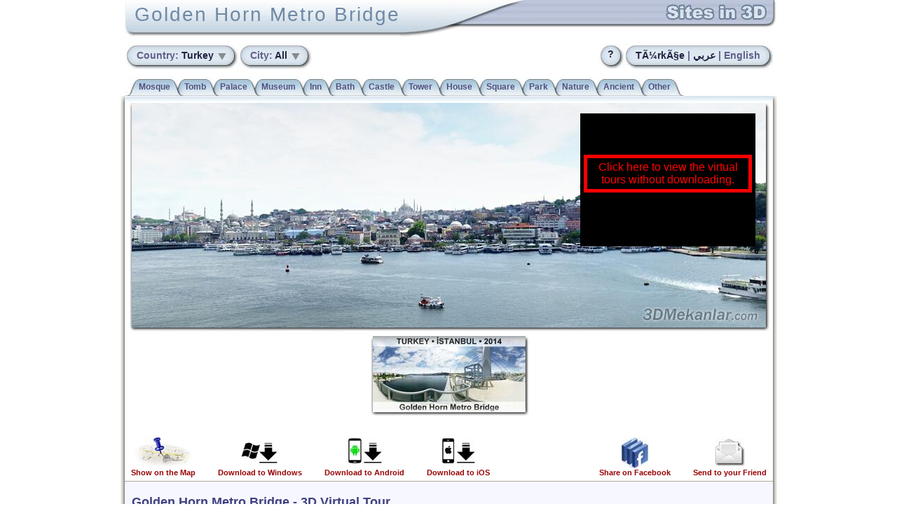

--- FILE ---
content_type: text/html; charset=windows-1254
request_url: http://www.3dmekanlar.com/en/golden-horn-metro-bridge-1.html
body_size: 11625
content:
<!DOCTYPE html PUBLIC "-//W3C//DTD XHTML 1.0 Transitional//EN" "http://www.w3.org/TR/xhtml1/DTD/xhtml1-transitional.dtd">
<html xmlns="http://www.w3.org/1999/xhtml">
<head>
<title>Golden Horn Metro Bridge - 3D Virtual Tour</title>
<meta name="viewport" content="width=device-width, initial-scale=1"/>
<meta name="Description" content="Golden Horn Metro Bridge - 360Â° panoramic virtual tour - experience Golden Horn Metro Bridge as if you're there!"/>
<meta name="language" content="English"/>
<meta http-equiv="content-language" content="en-us"/>
<meta http-equiv="Content-Type" content="text/html; charset=UTF-8"/>
<meta name="Keywords" content="golden,horn,metro,bridge,3d,virtual,tour"/>
<link rel="canonical" href="http://www.3dmekanlar.com/en/golden-horn-metro-bridge.html"/>
<link rel="stylesheet" type="text/css" media="screen and (min-device-width: 800px)" href="../style9.css"/>
<link rel="stylesheet" type="text/css" media="screen and (max-device-width: 799px)" href="../style9_mobile.css"/>
<style type="text/css" media="screen">
	.tabOn1, .tabOn2, .tabOn3, .tabOff1, .tabOff2, .tabOff3, .tabOff4 { padding-right: 17px; } 
</style>
<!--[if gte IE 5.5]>
	<style type="text/css" media="screen">
		.opac:hover img { filter: alpha(opacity=60); }
		.bimg:hover img { filter: alpha(opacity=0); }
		.tni:hover img { filter: alpha(opacity=60); }
	</style>
	<![if lt IE 7]>
		<style type="text/css">
			#tnShwIMG img { filter: progid:DXImageTransform.Microsoft.Alpha(opacity=0); }
			#tnShwIMG { display: inline-block; }
			#tnShwIMG { filter: progid:DXImageTransform.Microsoft.AlphaImageLoader(src='../info/tn_shw.png'); }
		</style>
	<![endif]>
<![endif]-->
</head>
<body>
<div id="servers"></div>
<a id="aaa" href=""></a>
	<center>

	<div id="tbar" class="tbarEN" onclick="location.href='../sites.html'" onmouseover="this.style.cursor='pointer'">
		<h1>Golden Horn Metro Bridge</h1><span>&nbsp;</span>
	</div>

	<div class="shadowL">
	<div class="shadowR">
	<div class="borderLR">
	<div class="shadowLT"></div>
	<div class="shadowRT"></div>
		<div class="main" onmouseover="wasOut=true">
			<div class="canvase">
				<img id="pic" src="../tn-tr/istanbul-halic-metro-koprusu-1-pic.jpg" alt="Golden Horn Metro Bridge"/>
 			</div>

			<div class="info" style="overflow:auto">
					<h2><b>Golden Horn Metro Bridge</b> - 3D Virtual Tour</h2>
				<p class="intro">
					<b>Golden Horn Metro Bridge</b> virtual tour can be started by clicking the preview window or by downloading the stand-alone version. Just drag the mouse to the direction you want to look. Use the scroll wheel to zoom at the details. Press <font color="#990000">F9</font> to get a list of the 3D sites you downloaded (residing in the same directory). To install the listed sites as a screensaver press <font color="#990000">F5</font>. Our advise is to install all the sites, including <b>Golden Horn Metro Bridge</b>, as a screensaver. When the screensaver starts, a random site is chosen and shown around automatically (this gives the impression of looking at a documentary in HD quality). To see the usage of other keys press <font color="#990000">F1</font>. Press <font color="#990000">Ecs</font> to exit.<br/>
				</p>
				<p>
					Panorama shootings for <b>Golden Horn Metro Bridge</b> were done in the year 2014.
					Shooting equipment was Nikon D7100 digital camera, 10.5 mm fisheye lens, remote control, panoramic tripod head and a tripod. For <b>Golden Horn Metro Bridge</b> 24+ pictures were taken. 
					The pictures that are taken for different angles are later combined using a computer to form a full 360 degree panoramic view, surrounding the viewer both horizontally and vertically.
				</p>
			</div>
		</div>
	<div class="bottom"></div>
	<div class="shadowLB"></div>
	<div class="shadowRB"></div>
	</div></div></div>
	<div class="tabld0"></div>

	<a id="app" href="https://play.google.com/store/apps/details?id=air.com.ercangigi.sitesin3d&amp;hl=en">
		<br><img src="../images/sitesinvr.jpg" border="0" width="144" height="144" alt="Sites in VR app"/><br/>Click to download our app for your mobile device that will allow you to visit <b>Golden Horn Metro Bridge</b> and hundreds of other places<br><br>
	</a>
	<div id="scont" class="scont">
		<div class="scrollWrapper">
			<div id="thumbnails" style="width:227px">
				<div class="lefte">
					<div class="opac">
						<img class="tn" src="../tn_en/360_ISTANBUL_HalicMetroKoprusu_1.jpg" onclick="UpdatePic('ISTANBUL_HalicMetroKoprusu_1','../tn-tr/istanbul-halic-metro-koprusu-1-pic.jpg')" alt="TURKEY â€¢ Ä°STANBUL Golden Horn Metro Bridge"/>
					</div>
				</div>
			</div>
		</div>
	</div>

	<div id="tcont" class="tcont">
		<ul class="tablE" style="background:white">
			<li><span class="tabOff4">&nbsp;</span><a class="tabOff0" href="3d-mosques-turkey.html">Mosque</a></li>
			<li><span class="tabOff2">&nbsp;</span><a class="tabOff0" href="3d-tombs-turkey.html">Tomb</a></li>
			<li><span class="tabOff2">&nbsp;</span><a class="tabOff0" href="3d-palaces-turkey.html">Palace</a></li>
			<li><span class="tabOff2">&nbsp;</span><a class="tabOff0" href="3d-musea-turkey.html">Museum</a></li>
			<li><span class="tabOff2">&nbsp;</span><a class="tabOff0" href="3d-inns-turkey.html">Inn</a></li>
			<li><span class="tabOff2">&nbsp;</span><a class="tabOff0" href="3d-baths-turkey.html">Bath</a></li>
			<li><span class="tabOff2">&nbsp;</span><a class="tabOff0" href="3d-castles-turkey.html">Castle</a></li>
			<li><span class="tabOff2">&nbsp;</span><a class="tabOff0" href="3d-towers-turkey.html">Tower</a></li>
			<li><span class="tabOff2">&nbsp;</span><a class="tabOff0" href="3d-houses-turkey.html">House</a></li>
			<li><span class="tabOff2">&nbsp;</span><a class="tabOff0" href="3d-squares-turkey.html">Square</a></li>
			<li><span class="tabOff2">&nbsp;</span><a class="tabOff0" href="3d-parks-turkey.html">Park</a></li>
			<li><span class="tabOff2">&nbsp;</span><a class="tabOff0" href="3d-nature-turkey.html">Nature</a></li>
			<li><span class="tabOff2">&nbsp;</span><a class="tabOff0" href="3d-ancient-turkey.html">Ancient</a></li>
			<li><span class="tabOff2">&nbsp;</span><a class="tabOff0" href="3d-others-turkey.html">Other</a><span class="tabOff3">&nbsp;</span></li>
		</ul>
	</div>

	<div id="ocont" class="ocont"><div id="mov" class="mov">
		<object data="../View360_11.swf" type="application/x-shockwave-flash" id="View360" width="100%" height="100%">
			<param name="movie" value="../View360_11.swf" />
			<param name="FlashVars" value="dir=../flash/360_ISTANBUL_HalicMetroKoprusu_1/&amp;lang=en" id="flashVars"/>
			<param name="allowFullScreen" value="true" /> 
			<param name="wmode" value="direct" />
			<param name="bgcolor" value="#000000" />
			<param name="height" value="100%" />
			<param name="width" value="100%" />
			<param name="allowscriptaccess" value="samedomain" />
			<a href="http://www.adobe.com/go/getflash">
				<img src="http://www.adobe.com/images/shared/download_buttons/get_flash_player.gif" alt="Get Adobe Flash player" />
			</a>
		</object>
	</div></div>

	<script type="text/javascript">
		var menuBase = '';
		var menuLang = 'en';
		var menuCountry = 'Turkey';
	</script>

	<div id="mcont" class="mcont">
		<ul class="bmenu">
			<li class="floatL" id="bulkeler" onclick="ShowMenu('bulkeler','ulkeler')" onmouseout="HideMenu('bulkeler','ulkeler')"><span class="butL">&nbsp;</span><a class="butT" href="javascript:"><font class="gray">Country:</font> Turkey&nbsp;</a><span class="butRP">&nbsp;</span></li>
			<li class="floatL" id="bsehirler" onclick="ShowMenu('bsehirler','sehirler')" onmouseout="HideMenu('bsehirler','sehirler')"><span class="butL">&nbsp;</span><a class="butT" href="javascript:"><font class="gray">City:</font> All&nbsp;</a><span class="butRP">&nbsp;</span></li>
			<li class="floatR"><span class="butL">&nbsp;</span><a class="butT" href="../tr/halic-metro-koprusu-1.html">TÃ¼rkÃ§e</a><span class="butT"> | </span><a class="butT" href="../ar/golden-horn-metro-bridge-1.html"><font class="ar">&#x0639;&#x0631;&#x0628;&#x064A; </font></a><span class="butT"> | </span><span class="butT">English</span><span class="butRO">&nbsp;</span></li>
			<li class="floatR"><a href="../html/answers.html"><span class="butLO">&nbsp;</span><span class="butTO">?</span><span class="butRO">&nbsp;</span></a></li>
		</ul>
	</div>

	<div id="gcont" class="gcont">
		<div class="gadgets">
			 <div class="left">
				<a class="opac" href="javascript:ShowMap('../map.htm?ISTANBUL_HalicMetroKoprusu')">
					<img src="../images/map_pin.jpg" border="0" width="87" height="44" alt=""/><br/>Show on the Map
				</a>
			 </div>
			 <div class="left">
				<a class="opac" id="exe_indir" href="http://www.3dmekanlar.com/360/360_ISTANBUL_HalicMetroKoprusu_1.html" rel="nofollow">
					<img src="../images/windows-download.jpg" border="0" width="54" height="44" alt=""/><br/>Download to Windows
				</a>
			 </div>
			 <div class="left">
				<a class="opac" id="android" target="_top" href="https://play.google.com/store/apps/details?id=air.com.ercangigi.sitesin3d&amp;hl=en" rel="nofollow">
					<img src="../images/android-download.jpg" border="0" width="53" height="44" alt=""/><br/>Download to Android
				</a>
			 </div>
			 <div class="left">
				<a class="opac" target="_top" href="https://itunes.apple.com/en/app/3d-mekanlar/id625987419?ls=1&amp;mt=8" rel="nofollow">
					<img src="../images/ios-download.jpg" border="0" width="52" height="44" alt=""/><br/>Download to iOS
				</a>
			 </div>
			 <div class="right">
				<a class="opac" href="mailto:?subject=3D Golden Horn Metro Bridge&amp;body=3D virtual tour of Golden Horn Metro Bridge: http://www.3dmekanlar.com/en/golden-horn-metro-bridge.html">
					<img src="../images/mail.jpg" border="0" width="43" height="44" alt=""/><br/>Send to your Friend
				</a>
			 </div>
			 <div class="right">
				<a class="opac" href="http://www.facebook.com/share.php?u=http://www.3dmekanlar.com/en/golden-horn-metro-bridge.html" rel="nofollow">
					<img src="../images/facebook.jpg" border="0" width="40" height="44" alt=""/><br/>Share on Facebook
				</a>
			 </div>
		</div>
	</div>

	<p class="son">
		<a target="_top" href="http://www.3dmekanlar.com"><b>Â© www.3dmekanlar.com</b></a><br/>
	</p>
	<br/>
	</center>

	<script type="text/javascript" src="../info9.js"></script>
	<script type="text/javascript" src="http://www.google-analytics.com/urchin.js"></script>
	<script type="text/javascript">
	<!--
		if (navigator.userAgent.toLowerCase().indexOf("android") != -1) {
			var obj = document.getElementById("app");
			if (obj) obj.href = "market://details?id=air.com.ercangigi.sitesin3d&hl=en";
			var obj = document.getElementById("thumbnails");
			if (obj) obj.style.width = "auto";
			var obj = document.getElementById("plan");
			if (obj) obj.style.height = "auto";
			if (obj) obj.style.maxWidth = "99%";
		}
		else if (navigator.userAgent.match(/iPhone|iPad|iPod/i)) {
			var obj = document.getElementById("app");
			if (obj) obj.href = "https://itunes.apple.com/en/app/3d-mekanlar/id625987419?ls=1&amp;mt=8";
			var obj = document.getElementById("thumbnails");
			if (obj) obj.style.width = "auto";
			var obj = document.getElementById("plan");
			if (obj) obj.style.height = "auto";
			if (obj) obj.style.maxWidth = "99%";
		}
		_uacct = "UA-3418071-1";
		urchinTracker();
		InsertServerCode();
		ReplaceHRefs( 1 );
		ValidateFlashVersion("en");
	// -->
	</script>
</body>
</html>


--- FILE ---
content_type: text/css
request_url: http://www.3dmekanlar.com/style9.css
body_size: 17470
content:
body {
	margin: 0px;
	background: white;
	text-align: center;

	position:absolute; 
	margin-left:auto; 
	margin-right:auto; 
	width:937px; 
	right:50%; 
	margin-right:-469px; }
}
.wrapper {
	margin: 0 auto; 	   
	width: 940px;
	text-align: left;
}
.main, .mainm, .mainA { 
	width: 925px;
	background-color: white;
}
.mainm { 
	text-align: left;
}
.mainA { 
	text-align: right;
}
.canvas, .canvase, .canvasa {
	width: 925px;
	height: 340px;
	background: url(images/canvas.gif) left top no-repeat;
}
.canvase {
	background: url(images/canvase.gif) left top no-repeat;
}
.canvasa {
	background: url(images/canvasa.gif) left top no-repeat;
}
#pic {
	border: 0px;
	padding: 0;
	margin: 10px;
	margin-bottom: 4px;
}
.opac img {
	opacity: 1.0;
}
.opac:hover img {
	opacity: 0.6;
	cursor:pointer;
}
div.scrollWrapper {
	width: 925px;
	padding-top: 0px;
	height: 140px;
	overflow-x: scroll;
	overflow-y: hidden;
}
#thumbnails {
	border: 0px;
	margin: 0px;
	padding-left: 5px;
	padding-right: 5px;
}
#thumbnails .left, .lefte, .lefta {
	float: left;
	width: 229px;
	height: 120px;
	padding-top: 3px;
}
#thumbnails .left {
	background: transparent url(images/tn_shw_n.jpg) 0px 0px no-repeat;
}
#thumbnails .lefte {
	background: transparent url(images/tn_shw_n.jpg) 0px 0px no-repeat;
}
#thumbnails .lefta {
	background: transparent url(images/tn_shw_n.jpg) 0px 0px no-repeat;
	float: right;
}
#thumbnails .lefty, .leftyA {
	background: transparent;
	float: left;
	width: 43px;
	height: 120px;
	padding-top: 3px;
}
#thumbnails .leftyA {
	float: right;
}
.tn {
	width: 218px;
	height: 109px;
	border: 0px;
	margin-left: -1px;
}
.tny {
	width: 43px;
	height: 114px;
	border: 0px;
}
.gadgets {
	width: 925px;
	height: 56px;
	border: 0px;
	padding-top: 8px;
	padding-bottom: 6px;
	font-size: 11px;
	font-weight: bold;
	text-align: center;
	font-family: arial;
}
.gadgets .left {
	float: left;
	padding-left: 9px;
	padding-right: 23px;
}
.gadgets .right {
	float: right;
	padding-left: 23px;
	padding-right: 9px;
}
.info { 
	border-bottom: 1px solid #f7f7ff;
	border-top: 1px solid #aca899;
	padding-left: 10px;
	padding-right: 10px;
	padding-top: 0px;
	padding-bottom: 0px;
	margin-bottom: 0px;
	background: #f7f7ff;
}
a {
	color: #990000;
	text-decoration: none;
	outline: none;
}
a:hover {
	color: #ff5050;
	text-decoration: none;
}
a:active { /* remove halo effect in firefox */
	outline: none;
}
a.buts {
	font-weight: bold;
	font-size: 10px;
	font-family: arial;
	background-color: #447fcd;
	color: white;
	margin: 1px;
	padding-bottom: 1px;
}
a:hover.buts {
	background-color: #447fcd;
	color: white;
}
a.butu {
	font-weight: bold;
	font-size: 10px;
	font-family: arial;
	background-color: #b0b0ff;
	color: white;
	margin: 1px;
	padding-bottom: 1px;
}
a:hover.butu {
	background-color: #80afed;
	color: white;
}
#indirgez {
	position: absolute; 
	z-index: 1;
}
p {
	font-size: 14px;
	font-family: georgia,arial;
	text-align: justify;
	padding:0px;
	margin-top: 13px;
	margin-bottom: 13px;
}
p.kaynak {
	font-size: 11px;
	font-family: arial;
	font-weight: bold;
	text-align: right;
	color: gray;
}
p.not {
	font-style: italic;
	font-size: 13px;
	font-family: arial;
	text-align: center;
	color: darkred;
}
h1 {
	font-size: 30px;
	font-family: georgia,arial;
	font-weight: normal;
	letter-spacing: 4px;
	text-align: center;
	color: darkred;
	margin-top: 20px;
}
h1.ar {
	font-size: 36px;
	letter-spacing: 0px;
}
h2, h3 {
	font-size: 18px;
	font-family: georgia,arial;
	text-align: left;
	color: #404080;
	padding-top: 4px;
	margin-top: 15px;
	margin-bottom: 15px;
}
h3 {
	font-size: 16px;
	color: black;
}
.menu {
	width: 921px;
	padding-top: 10px; 
	text-decoration: none;
	height: 50px;
}
.menuBut, .menuButR, .menuButM, .menuButA {
	list-style: none;
	margin: 0px;
	margin-bottom: 0px;
	margin-left: 0px;
	padding: 0px;
	padding-top: 10px;
	position: relative;
	background: url(images/menu_butn2.jpg) left top no-repeat;
	float: left;
	width: auto;
	height: 31px; 
}
.menuButM {
	background-color: #cfd9e3;
	background: url(images/menu_site.jpg) left top no-repeat;
}
.menuButA {
	background: url(images/menu_combo_left.jpg) left top no-repeat;
	float: right;
}
.menuButR {
	float: right;
}
a.be, a.beA, span.be {
	padding-left: 19px;
	padding-right: 19px;
	font-family: arial; 
	font-size: 14px; 
	font-weight: 700; 
	border-style: none; 
	vertical-align: top;
	color: #202040; 
}
.dtipi {
	font-size: 14px; 
}
a.beA {
	font-size: 16px; 
}
a.bl {
	color: #202040; 
}
.menuButM a.be {
	padding-left: 140px;
}
li.be, li.beA, li.bb, li.bc {
	position: absolute;
	display: block;
	top: 0px;
	right: 0px;
	height: 38px; 
	margin-right: -1px; 
}
li.be, li.beA {
	background: url(images/menu_butn2_right.jpg) right top no-repeat;
	width: 20px; 
}
li.bb {
	background: url(images/menu_back_right.jpg) right top no-repeat;
}
li.bc {
	background: url(images/menu_combo2_right.jpg) right top no-repeat;
	width: 32px; 
}
a:hover.be, a:hover.beA, a:hover.bl {
	color: white;
}
.butTitle, span.be {
	color: #5f5f8a;
}
.spot {
	padding: 1px;
	position: absolute;
}
#spotShine {
	position: relative;
	float: left;
}
table {
	display:inline-block; 
}
table.mmenu {
	position: absolute;
	width: auto;
	display: none;
	margin-top: 37px;
	z-index: 20;
	background-color: #a3b8ca;
}
table.tmenu, table.tmenuA {
	width: auto;
	text-align: left; 
	border-spacing: 0;
}
.mmenu td {
	padding: 0px;
}
.tmenu tr {
}
.tmenu td, .tmenuA td {
	font-family: arial; 
	font-size: 14px; 
	font-weight: 700;
	padding: 0px;
	padding-left: 8px; 
	padding-right: 8px; 
	height: 29px;
	text-align: left; 
	width: 78px;
	background: url(images/sub_menu_94.gif) left top no-repeat;
}
.tmenu td.wide, .tmenuA td.wide {
	width: 102px;
	background: url(images/sub_menu_118.gif) left top no-repeat;
}
.tmenu a, .tmenuA a {
	color: #404070; 
}
.tmenu a:hover, .tmenuA a:hover {
	color: white; 
}
.tmenuA td { 
	font-size: 18px; 
	font-weight: normal; 
	text-align: right; 
}
var {
	font-style: normal;
}
table.m, table.me {
	margin-left: 6px;
	display: block;
}
table.ma {
	margin-right: 3px;
	display: block;
}
.m td, .me td, .ma td {
	width: 229px;
	height: 120px;
	text-align: left;
	vertical-align: top;
	background: transparent url(images/tn_map.jpg) 0px 0px no-repeat;
}
.m img, .me img, .ma img {
	width: 212px;
	height: 89px;
	border: 0px;
	position: relative;
	left: 4px;
	top: 4px;
}
blockquote {
	font-style: italic;
	text-align: left;
}

.ornek {
	line-height: 24px;
	margin-bottom: 7px;
}
.ornek a {
	color: blue;
	text-decoration: underline;
	font-family: "Times New Roman";
}
.ornek a:hover {
	color: blue;
	text-decoration: underline;
}
textarea {
	background-color: #fffded;
	height: 30px;
}
.kod, .kodTR { 
	border-top: 1px solid #f7f7ff;
	padding-left: 10px;
	padding-right: 10px;
	padding-top: 0px;
	padding-bottom: 1px;
	margin-bottom: 0px;
	background: #f7f7ff;
}
p.indt {
	text-indent: 1.5em;
}
p.indt2 {
	text-indent: 2.5em;
}
p.son, p.son a {
	font-size: 13px;
	text-align: center;
	font-family: arial;
	color: #b0b0b0;
}
#servers { 
	position: absolute; 
	top: 0;
	left: 0px;
	width: 1px;
	height: 1px;
	background: transparent;
	visibility: visible;
	z-index: 20;
}
.tnc {
	position: relative;
	width: 100%; /* for IE 6 */
	height: 100%; /* for IE 6 */
	margin: 0px;
	padding: 0px;
}
.tnt, .tnts {
	text-align: center;
	font-size: 11px;
	font-weight: bold;
	font-family: arial;
	color: black;
	padding-top: 2px;
	padding-right: 2px;
	padding-left: 2px;
	z-index: 1;
	position: absolute;
	bottom: 13px;
	left: 4px;
	width: 208px;
	line-height: 12px; 
	background-color: #e8e8e8;
}
.tnts {
	font-family: arial narrow;
}
.tni:hover img {
	opacity: 0.6;
}
.tni:hover span { 
	color: #d00000; 
		background-color: #f8f8f8;
}
.tni:hover font { 
	color: #d08080;
}
.tcA {
	font-size: 14px;
	color: gray;
	font-weight: normal;
}
.ttA {
	font-size: 14px;
	font-weight: normal;
}

.shadowL { width: 937px; background: url(images/shadow.gif) -12px 0px repeat-y; margin-bottom:-4px; } 
.shadowR { background: url(images/shadow.gif) right top repeat-y; margin-bottom:-4px; }
.shadowLT { background: url(images/shadow.gif) 0px 0px no-repeat; font-size:0px; width:6px; height:9px; float: left; margin-bottom:-9px; margin-left:-6px; }
.shadowRT { background: url(images/shadow.gif) -6px 0px no-repeat; font-size:0px; width:6px; height:9px; float: right; margin-bottom:-9px; margin-right:-6px; }
.shadowLB { background: url(images/shadow.gif) 0px -9px no-repeat; font-size:0px; width:6px; height:9px; float: left; margin-top:-9px; margin-left:-6px;  }
.shadowRB { background: url(images/shadow.gif) -6px -9px no-repeat; font-size:0px; width:6px; height:9px; float: right; margin-top:-9px; margin-right:-6px; }
.borderLR { padding-left: 6px; padding-right: 6px; }
.bottom { background: url(images/tabs-2.jpg) 0px -651px repeat-x; width:100%; font-size:0px; height:6px; }

.tabl, .tablA, .tabld, .tabldA, .tablE { width: 925px; font-family: arial; font-size: 13px; font-weight: 700; height: 27px; margin:0px; margin-left: 6px; margin-right: 6px; list-style-type: none; padding: 0px; background: url(images/tabs-2.jpg) left -203px repeat-x; line-height:17px; }
.tabld, .tabldA { height: 29px; background: transparent; }
.tablA, .tabldA { font-size: 14px; }
.tablE { font-size: 12px; }
.tabOn1, .tabOn2, .tabOn3, .tabOff1, .tabOff2, .tabOff3, .tabOff4 { padding-top: 6px; padding-bottom: 5px; padding-right: 18px; } 
.tabOn0, .tabOff0 { padding-top: 6px; padding-bottom: 5px; }
.tabOn0 { color: #202040; background: url(images/tabs-2.jpg) left -238px repeat-x; }
.tabOff0 { color: #505080; background: url(images/tabs-2.jpg) left -267px repeat-x; }
.tabOn1 { background: url(images/tabs-2.jpg) left top no-repeat; }
.tabOff1 { background: url(images/tabs-2.jpg) left -29px no-repeat; }
.tabOff2 { background: url(images/tabs-2.jpg) left -58px no-repeat; }
.tabOff3 { background: url(images/tabs-2.jpg) left -87px no-repeat; }
.tabOff4 { background: url(images/tabs-2.jpg) left -116px no-repeat; }
.tabOn2 { background: url(images/tabs-2.jpg) left -145px no-repeat; }
.tabOn3 { background: url(images/tabs-2.jpg) left -174px no-repeat; }
.tabDownOn1, .tabDownOn2, .tabDownOn3, .tabDownOff1, .tabDownOff2, .tabDownOff3, .tabDownOff4 { padding-top: 4px; padding-bottom: 13px; padding-right: 18px; }
.tabDownOn0, .tabDownOff0 { padding-top: 4px; padding-bottom: 13px; padding-left: 1px; padding-right: 1px; }
.tabDownOn0 { color: #202040; background: url(images/tabs-2.jpg) left -541px repeat-x; }
.tabDownOff0 { color: #505080; background: url(images/tabs-2.jpg) left -576px repeat-x; }
.tabDownOn1 { background: url(images/tabs-2.jpg) left -296px no-repeat; }
.tabDownOff1 { background: url(images/tabs-2.jpg) left -331px no-repeat; }
.tabDownOff2 { background: url(images/tabs-2.jpg) left -366px no-repeat; }
.tabDownOff3 { background: url(images/tabs-2.jpg) left -401px no-repeat; }
.tabDownOff4 { background: url(images/tabs-2.jpg) left -436px no-repeat; }
.tabDownOn2 { background: url(images/tabs-2.jpg) left -471px no-repeat; }
.tabDownOn3 { background: url(images/tabs-2.jpg) left -506px no-repeat; }
a:hover.tabOn0, a:hover.tabOff0 { color: white; }
a:hover.tabDownOn0, a:hover.tabDownOff0 { color: white; }
.canvasm { width: 925px; font-size: 0px; height: 7px; background: url(images/tabs-2.jpg) left -230px repeat-x; }
.tabl li, .tablE li, .tabld li, .tabl a, .tablE a, .tabl span, .tablE span, .tabld a, .tabld span { float: left; }
.tablA li, .tabldA li, .tablA a, .tablA span, .tabldA a, .tabldA span { float: left; }
.tablA li, .tabldA li { float: right; }
.tabld li, .tabldA li {  margin-top:-5px; }
.tabld0 { width: 925px; font-size: 0px; height: 5px; background: url(images/tabs-2.jpg) left -611px repeat-x; }

.tbar, .tbarTR, .tbarEN, .tbarAR { width: 937px; font-family: arial; font-size: 24px; font-weight: bold; height: 52px; overflow:auto; overflow-y: hidden; }
.tbar	{ background: url(images/title-bar-2.jpg) 6px top no-repeat; }
.tbarTR { background: url(images/title-bar-2-tr.jpg) 6px top no-repeat; }
.tbarEN { background: url(images/title-bar-2-en.jpg) 6px top no-repeat; }
.tbarAR { background: url(images/title-bar-2-ar.jpg) 6px top no-repeat; }
.tbar h1, .tbar span, .tbarTR h1, .tbarTR span, .tbarEN h1, .tbarEN span { float: left; }
.tbarAR h1, .tbarAR span { float: right; }
.tbar span, .tbarTR span, .tbarEN span, .tbarAR span { background: url(images/title-bar-2-tr.jpg) -70px top no-repeat; padding-top: 24px; padding-right: 175px; }
.tbarAR span { background: url(images/title-bar-2-ar.jpg) -677px top no-repeat; padding-top: 24px; padding-right: 170px; }
.tbar h1, .tbarTR h1, .tbarEN h1, .tbarAR h1 {
	font-size: 28px;
	font-family: georgia, arial;
	font-weight: normal;
	letter-spacing: 2px;
	text-align: left;
	color: #7089a4;
	margin-left: 20px;
	margin-top: 0px;
	padding-top: 5px;
	padding-bottom: 0px;
	height: 47px; 
	background: url(images/tabs-2.jpg) left -655px repeat-x;
}
.tbarAR h1 {
	letter-spacing: 0px;
	font-size: 32px;
	margin-left: 0px;
	margin-right: 20px;
	padding-top: 5px;
}

.bmenu, .bmenuAR { width: 925px; font-family: arial; font-size: 24px; font-weight: bold; height: 38px; padding:0px; margin: 10px; overflow:auto; overflow-y: hidden; list-style-type: none; }
.bmenu li { float: left; }
.bmenuAR li { float: right; }
.bmenu li, .bmenuAR li { height:38px; padding-bottom:9px; }
.bmenu li.floatR { float: right; }
.bmenuAR li.floatL { float: left; }
.bmenu a, .bmenuAR a { color: #202040; }
.bmenu a:hover, .bmenuAR a:hover { color: white; }
.gray { color: #5f5f8a; }
.butL, .butR, .butLO, .butRO, .butT, .butTO, .butLP, .butRP { line-height:28px; float left; font-family: arial; font-size: 14px; font-weight: 700; padding-top: 9px; padding-bottom: 12px; } 
.butL, .butR { padding-right: 13px; } 
.butLO, .butRO { padding-right: 14px; } 
.butLP, .butRP { padding-right: 27px; } 
.butTO { padding-top: 1px; } 
.butT { color: #5f5f8a; } 
.butL, .butLO { background: url(images/menu-buttons-2.jpg) left top repeat-x; float left; } 
.butR { background: url(images/menu-buttons-2.jpg) -10px -76px repeat-x; float left; } 
.butT { background: url(images/menu-buttons-2.jpg) left -152px repeat-x; float right; } 
.butLP { background: url(images/menu-buttons-2.jpg) left -38px repeat-x; float left; } 
.butRP { background: url(images/menu-buttons-2.jpg) left -114px repeat-x; float left; } 
.butTO { margin-left: -5px; margin-right: -5px; position:absolute; } 
.butRO { background: url(images/menu-buttons-2.jpg) -12px -76px repeat-x; float left; } 
p.intro { margin-bottom: 0px; }
p.line { font-family: arial; margin-top: 0px; margin-bottom: -10px; text-align: center; }

ul.lst { list-style-type: none; padding:10px; }
ul.lst li { padding-right:13px; width: 210px; font-family:arial; font-size:13px; padding:0px; margin:0px; }
ul.lst a { color: #202060; }
ul.lst a:hover { color: #8080f0; }
table.lst td { vertical-align:top; }
ul.lst h2 { padding-left:10px; text-align: center;	padding:0px;  font-size:20px; margin:10px; }
h2.tp { margin-top:0px; }

.shadowL { margin-top: 85px; } 
.info { margin-top:70px; }
.bmenu, .bmenuAR { margin-left: 0px; margin-right: 0px; }
.canvas, .canvase, .canvasa { height: 480px; }
.mcont { position:absolute; margin-left: auto; margin-right: auto; left: 0; right: 0; top:	52px; width: 937px; }
.tcont { position:absolute; margin-left: auto; margin-right: auto; left: 0; right: 0; top: 110px; width: 937px; }
.gcont { position:absolute; margin-left: auto; margin-right: auto; left: 0; right: 0; top: 617px; width: 925px; padding-left:6px; padding-right:6px; }
.scont { position:absolute; margin-left: auto; margin-right: auto; left: 0; right: 0; top: 477px; width: 925px; padding-left:6px; padding-right:6px; }
.hcont { position:absolute; margin-left: auto; margin-right: auto; left: 0; right: 0; top: 688px; width: 905px; padding-left:16px; padding-right:16px; text-align: left; }
.ocont { position:absolute; margin-left: auto; margin-right: auto; left: 0; right: 0; top: 147px; width: 925px; height: 321px;	}
.mov { float: right; margin-top:15px; margin-right:25px; background:black; padding:5px; width:240px; height:180px; }
.mova { float: left; margin-top:15px; margin-left:25px; background:black; padding:5px; }
.movFull { position:fixed; top:0px; left:0px; width:100%; height:100%; margin:0; padding:0; z-index: 1; }
.lcont { position:absolute; margin-left: auto; margin-right: auto; left: 0; right: 0; top: 360px; width: 925px; height: 30px; border:0px; z-index: 1; }
.lcont img { border:0px; }
.dwnl { float: left; margin-left:25px; }
.noflash { color:#ff0000; text-align: center; font-size: 16px; font-family: arial; border:5px solid red; padding:4px; margin:0px;}
.movM { float: left; width:9px; height:9px; }
.ocontM { position:absolute; margin: 0; z-index: -1; }

#thumbnails .left, .lefte, .lefta { width: 227px; }
.tn { margin-left: 1px; }
#app  { display: none; }
#pic  { width: 905; height: 321; }


--- FILE ---
content_type: application/javascript
request_url: http://www.3dmekanlar.com/info9.js
body_size: 30655
content:
var isZip=0;var spotArray=new Array;var spotW=9;var spotH=9;var spotMX=4;var spotMY=4;var curPlan=0;var tnDIR="tn";var server_status=new Array;var max_server=7;var count_server=0;var cntServer="http://www.3dmekanlar.com/cgi-bin/";var fileServer="";var focussedButton=false;var focussedMenu=null;var menuObj=null;var wasOut=false;var curLanguage="";var flashBase="../flash/";var flashBase_2="http://3d.dnsget.org/flash/";var flashBase_2_used=false;var usingSpotFlash=false;var fullScreenMode=false;var validFlashPlayer=false;function GetFlashObject(a){if(window.document[a]){return window.document[a]}if(navigator.appName.indexOf("Microsoft Internet")==-1){if(document.embeds&&document.embeds[a]){return document.embeds[a]}}return document.getElementById(a)}function SetFlash(c,n,a){var k=getFlashVersion();var b=k.split(",")[0];var f;f=flashBase;var d=f+"360_"+c+"/";flashBase_2_used=(f==flashBase_2);if(!n){var l="dir="+d+"&lang="+curLanguage;if(flashBase_2_used){l+="&server=2"}var m=document.getElementById("flashVars"+(n?"M":""));if(m){m.setAttribute("value",l)}}var g=GetFlashObject("View360"+(n?"M":""));if(!g){return}if(typeof(g.SendToFlash)=="undefined"){if(a<10){setTimeout('SetFlash("'+c+'",'+n+","+(a+1)+")",250)}else{return}}usingSpotFlash=n;try{g.SendToFlash(d,n)}catch(h){}}function PreloadURL(b){if(navigator.userAgent.indexOf("Firefox")!=-1){var a=new XMLHttpRequest();a.open("GET",b,true);a.setRequestHeader("Content-Type","multipart/form-data");a.setRequestHeader("User-Agent",navigator.userAgent);a.setRequestHeader("Referer",location.href);a.send();return false}else{return true}}function SetFlashMode(a){fullScreenMode=a}function IsFullwindow(){return document.getElementById("mov"+(usingSpotFlash?"M":"")).className=="movFull"}function FlashFullwindow(a){if(a){document.getElementById("mov"+(usingSpotFlash?"M":"")).className="movFull";var b=GetFlashObject("View360"+(usingSpotFlash?"M":""));b.tabIndex=0;b.focus();document.body.style.overflow="hidden"}else{document.getElementById("mov"+(usingSpotFlash?"M":"")).className="mov"+(usingSpotFlash?"M":"");document.body.style.overflow="auto"}}function FlashMove(a,d,b){var c=document.getElementById("ocontM");if(c){c.style.left=(a)+"px";c.style.top=(d)+"px";c.style.zIndex=100;SetFlash(b,true,0)}}function FlashMoveBack(a){var c=document.getElementById("ocontM");if(c){if(curLanguage!="ar"){c.style.left=(1-c.offsetWidth+document.body.scrollLeft)+"px";c.style.top=(1-c.offsetHeight+document.body.scrollTop)+"px"}else{c.style.top=(1-c.offsetHeight)+"px"}c.style.zIndex=-1;fullScreenMode=a;if(!a){var b=GetFlashObject("View360M");if(b&&typeof(b.SetSpotBackgroundCoord)!="undefined"){b.SetSpotBackgroundCoord(-1,-1,-1,-1,false)}}}}function LogFlashUsage(f,m,c,h){var g=f.replace(flashBase,"");var d=g.replace("/","");var e=cntServer+"f.pl?name="+d+"_dl&size="+m+"&files="+c+"&rate="+h;var k=getFlashVersion();var b=k.split(",")[0];if(flashBase_2_used){e+="&server=2"}else{e+="&server=0"}var l=document.getElementById("aaa");l.innerHTML='<img border="0" width="0" height="0" style="position:fixed;top:0px;left:0px;" alt="" src="'+e+'">'}window.onscroll=function(){var a=document.getElementById("ocontM");if(a&&!(a.style.zIndex>0)){FlashMoveBack(fullScreenMode)}};document.onkeydown=function(a){a=a||window.event;var b=document.getElementById("mov"+(usingSpotFlash?"M":""));if(a.keyCode==27){if(b&&b.className=="movFull"){b.className="mov"+(usingSpotFlash?"M":"");document.body.style.overflow="auto"}fullScreenMode=false}};function UpdatePic(a,d){var c=document.getElementById("pic");if(c){var b=d.replace("../tn-tr/","");if(c.src.indexOf(b)==-1){c.src=d;c=document.getElementById("pici");if(c){c.href="javascript:Get('"+a+"')"}SetFlash(a,false,0)}}c=document.getElementById("exe_indir");if(c){c.href="http://www.3dmekanlar.com/360/360_"+a+".html"}}function ShowMap(c){var a=screen.availWidth;var b=screen.availHeight;if(navigator.appName.indexOf("Microsoft")!=-1){popwin=window.open(c,"info","scrollbars=no,fullscreen=yes")}else{popwin=window.open(c,"info","scrollbars=no,width ="+a+",height="+b);popwin.moveTo(0,0)}if(popwin){popwin.focus()}}function ShowTN(a){var b=document.getElementById("indirgez");var d=document.getElementById("plan");var c=new Array;c=FindPos(d);b.innerHTML='<span id="tnShwIMG"><img border="0" alt="" src="../info/tn_shw.png"/></span><img style="position:absolute;left:3px;top:2px" border="0" src="../'+tnDIR+"/360_"+spotArray[a].name+'.jpg"/>';b.style.left=(c[0]+spotArray[a].spotx+10)+"px";b.style.top=(c[1]+spotArray[a].spoty-120)+"px";if(spotArray[a].spotx+228+10>668){b.style.left=(c[0]+spotArray[a].spotx-10-228)+"px"}if(spotArray[a].spoty-120<0){b.style.top=(c[1]+spotArray[a].spoty+10)+"px"}b.style.visibility="visible";FlashMove(c[0]+spotArray[a].spotx,c[1]+spotArray[a].spoty,spotArray[a].name)}function HideTN(){var a=document.getElementById("indirgez");a.style.visibility="hidden";FlashMoveBack(false)}function FindPos(a){var b=curtop=0;if(a.offsetParent){b=a.offsetLeft;curtop=a.offsetTop;while(a=a.offsetParent){b+=a.offsetLeft-a.scrollLeft;curtop+=a.offsetTop}}else{if(a.x){b=a.x;curtop=a.y}}return[b,curtop]}function ChoosePlan(d,e,c){var b=document.getElementById("plan");var a;if(e){b.src=e;b.alt=c;for(a=0;a<4;a++){if(a!=d&&document.getElementById("but"+a)){document.getElementById("but"+a).className="butu"}}document.getElementById("but"+d).className="buts"}curPlan=d;UpdatePlan()}function UpdatePlan(){var b=document.getElementById("spots");var a;if(b){b.innerHTML="";for(a=0;a<spotArray.length;a++){if(spotArray[a].plani==curPlan){b.innerHTML+="<a href=\"javascript:SetFlash('"+spotArray[a].name+'\',true,0)" onmouseover="ShowTN('+a+')"><img class="spot" border="0" src="../maps/pulse'+(spotArray[a].pulseExt?spotArray[a].pulseExt:"")+'.gif" alt="" style="left:'+spotArray[a].spotx+"px;top:"+spotArray[a].spoty+'px"/></a>'}}}}function SpotObject(b,f,e,a,d,c){this.plani=b;this.spotx=f-spotMX;this.spoty=e-spotMY;this.name=a;this.text=d;this.pulseExt=c}function SpotAdd(b,f,e,a,d,c){spotArray[spotArray.length]=new SpotObject(b,f,e,a,d,c)}function UpdateDownloadChoice(b){isZip=b;var a=document.getElementById("dtipi");if(a){a.innerHTML=isZip?"ZIP":"EXE"}}var menusGenerated=false;function ShowMenu(b,a){if(!menusGenerated){GenerateMenus(menuBase,menuLang,menuCountry)}if(focussedButton!=b){focussedButton=b;setTimeout('DelayedShowMenu("'+b+'","'+a+'")',200)}}function DelayedShowMenu(b,a){if(focussedButton==b){if(menuObj){menuObj.style.display="none";menuObj=null;focussedMenu=null}var c=document.getElementById?document.getElementById(b):null;menuObj=document.getElementById?document.getElementById(a):null;if(c&&menuObj){menuObj.style.display="block";offs=FindPos(c);menuObj.style.left=(offs[0]+(c.offsetWidth-menuObj.offsetWidth)/2)+"px";menuObj.style.top=offs[1]+"px"}}}function HideMenu(b,a){focussedButton=null;if(menuObj){setTimeout('MenuFocusOff("'+b+'","'+a+'")',100)}}function MenuFocus(c,b,a){focussedMenu=a?b:null;if(!a){setTimeout('MenuFocusOff("'+c+'","'+b+'")',100)}}function MenuFocusOff(b,a){if(focussedButton==null&&focussedMenu==null&&menuObj){menuObj.style.display="none"}}function ReplaceHRefs(a){var b;var c=document.getElementById("pici");if(c){c.href=c.href.replace("http://www.3dmekanlar.com/cgi-bin/c.pl?name=360_","javascript:Get('");c.href=c.href.replace("_dl&deliver=mekanlar","')")}for(b=0;b<a;b++){c=document.getElementById("f"+b);if(c){c.href=c.href.replace("http://www.3dmekanlar.com/cgi-bin/c.pl?name=360_","javascript:Get('");c.href=c.href.replace("_dl&deliver=mekanlar","')")}}}function CountryObject(a,b){this.name=a;this.fname=b}function CityObject(b,a,c){this.country=b;this.city=a;this.fname=c}function GenerateMenus(b,c,d){var o=new Array;var k=new Array;var p=0;if(c=="tr"){o[o.length]=new CountryObject("Tümü","3d");o[o.length]=new CountryObject("Türkiye","3d-turkiye");o[o.length]=new CountryObject("Sudi Arabistan","3d-sudi-arabistan");o[o.length]=new CountryObject("Filistin","3d-filistin");o[o.length]=new CountryObject("Mısır","3d-misir");o[o.length]=new CountryObject("Suriye","3d-suriye");o[o.length]=new CountryObject("Fas","3d-fas");o[o.length]=new CountryObject("Bosna-Hersek","3d-bosna-hersek");o[o.length]=new CountryObject("Makedonya","3d-makedonya");o[o.length]=new CountryObject("Yemen","3d-yemen");o[o.length]=new CountryObject("Kuveyt","3d-kuveyt");o[o.length]=new CountryObject("Fransa","3d-fransa");o[o.length]=new CountryObject("Almanya","3d-almanya");o[o.length]=new CountryObject("Hollanda","3d-hollanda");o[o.length]=new CountryObject("İtalya","3d-italya");o[o.length]=new CountryObject("Belçika","3d-belcika");o[o.length]=new CountryObject("Lüksemburg","3d-luksemburg");o[o.length]=new CountryObject("Yunanistan","3d-yunanistan");o[o.length]=new CountryObject("Uzay","3d-uzay");o[o.length]=new CountryObject("Ütopya","3d-utopya");k[k.length]=new CityObject("Türkiye","Adana","3d-adana");k[k.length]=new CityObject("Türkiye","Afyon","3d-afyon");k[k.length]=new CityObject("Türkiye","Aksaray","3d-aksaray");k[k.length]=new CityObject("Hollanda","Amsterdam","3d-amsterdam");k[k.length]=new CityObject("Türkiye","Amasya","3d-amasya");k[k.length]=new CityObject("Türkiye","Ankara","3d-ankara");k[k.length]=new CityObject("Türkiye","Antalya","3d-antalya");k[k.length]=new CityObject("Uzay","Ay","3d-ay");k[k.length]=new CityObject("Türkiye","Aydın","3d-aydin");k[k.length]=new CityObject("Hollanda","Baexem","3d-baexem");k[k.length]=new CityObject("Türkiye","Balıkesir","3d-balikesir");k[k.length]=new CityObject("Almanya","Bavyera","3d-bavyera");k[k.length]=new CityObject("Sudi Arabistan","Bedir","3d-bedir");k[k.length]=new CityObject("Türkiye","Bilecik","3d-bilecik");k[k.length]=new CityObject("Bosna-Hersek","Blagay","3d-blagay");k[k.length]=new CityObject("Türkiye","Bolu","3d-bolu");k[k.length]=new CityObject("Belçika","Brüksel","3d-bruksel");k[k.length]=new CityObject("Türkiye","Bursa","3d-bursa");k[k.length]=new CityObject("Suriye","Busra","3d-busra");k[k.length]=new CityObject("Türkiye","Çanakkale","3d-canakkale");k[k.length]=new CityObject("Hollanda","Den Haag","3d-den-haag");k[k.length]=new CityObject("Türkiye","Denizli","3d-denizli");k[k.length]=new CityObject("Türkiye","Edirne","3d-edirne");k[k.length]=new CityObject("Hollanda","Eindhoven","3d-eindhoven");k[k.length]=new CityObject("Filistin","El Halil","3d-el-halil");k[k.length]=new CityObject("Sudi Arabistan","El Ula","3d-el-ula");k[k.length]=new CityObject("Filistin","Eriha","3d-eriha");k[k.length]=new CityObject("Türkiye","Erzurum","3d-erzurum");k[k.length]=new CityObject("Türkiye","Eskişehir","3d-eskisehir");k[k.length]=new CityObject("Uzay","Galaksi","3d-galaksi");k[k.length]=new CityObject("Makedonya","Gostivar","3d-Gostivar");k[k.length]=new CityObject("Suriye","Halep","3d-halep");k[k.length]=new CityObject("Filistin","Halhul","3d-halhul");k[k.length]=new CityObject("Suriye","Hama","3d-hama");k[k.length]=new CityObject("Türkiye","Hatay","3d-hatay");k[k.length]=new CityObject("Sudi Arabistan","Hayber","3d-hayber");k[k.length]=new CityObject("Mısır","İskenderiye","3d-iskenderiye");k[k.length]=new CityObject("Türkiye","Isparta","3d-isparta");k[k.length]=new CityObject("Türkiye","İstanbul","3d-istanbul");k[k.length]=new CityObject("Türkiye","İzmir","3d-izmir");k[k.length]=new CityObject("Mısır","Kahire","3d-kahire");k[k.length]=new CityObject("Türkiye","Karabük","3d-karabuk");k[k.length]=new CityObject("Yunanistan","Kavala","3d-kavala");k[k.length]=new CityObject("Fas","Kazablanka","3d-kazablanka");k[k.length]=new CityObject("Türkiye","Kocaeli","3d-kocaeli");k[k.length]=new CityObject("Türkiye","Konya","3d-konya");k[k.length]=new CityObject("Filistin","Kudüs","3d-kudus");k[k.length]=new CityObject("Kuveyt","Kuveyt Şehri","3d-kuveyt-sehri");k[k.length]=new CityObject("Türkiye","Kütahya","3d-kutahya");k[k.length]=new CityObject("Makedonya","Manastır","3d-Manastir");k[k.length]=new CityObject("Türkiye","Manisa","3d-manisa");k[k.length]=new CityObject("Fas","Marakeş","3d-marakes");k[k.length]=new CityObject("Uzay","Mars","3d-mars");k[k.length]=new CityObject("Sudi Arabistan","Medine","3d-medine");k[k.length]=new CityObject("Sudi Arabistan","Mekke","3d-mekke");k[k.length]=new CityObject("Bosna-Hersek","Mostar","3d-mostar");k[k.length]=new CityObject("Türkiye","Muğla","3d-mugla");k[k.length]=new CityObject("Türkiye","Nevşehir","3d-nevsehir");k[k.length]=new CityObject("Makedonya","Ohri","3d-Ohri");k[k.length]=new CityObject("Fransa","Paris","3d-paris");k[k.length]=new CityObject("Fas","Rabat","3d-rabat");k[k.length]=new CityObject("Hollanda","Rotterdam","3d-rotterdam");k[k.length]=new CityObject("Yemen","San'a","3d-sana");k[k.length]=new CityObject("Yunanistan","Selanik","3d-selanik");k[k.length]=new CityObject("Makedonya","Struga","3d-Struga");k[k.length]=new CityObject("Suriye","Şam","3d-sam");k[k.length]=new CityObject("Ütopya","Sentetik","3d-sentetik");k[k.length]=new CityObject("Fas","Tanca","3d-tanca");k[k.length]=new CityObject("Makedonya","Tetova","3d-Tetova");k[k.length]=new CityObject("Makedonya","Üsküp","3d-uskup");k[k.length]=new CityObject("İtalya","Venedik","3d-venedik");k[k.length]=new CityObject("Lüksemburg","Vianden","3d-vianden");k[k.length]=new CityObject("Filistin","Yafa","3d-yafa")}else{if(c=="ar"){o[o.length]=new CountryObject("Çáßá","3d");o[o.length]=new CountryObject("ÇáÓÚæÏíÉ","3d-saudi-arabia");o[o.length]=new CountryObject("İáÓØíä","3d-palestine");o[o.length]=new CountryObject("ãÕÑ","3d-egypt");o[o.length]=new CountryObject("ÊÑßíÇ","3d-turkey");o[o.length]=new CountryObject("ÓæÑíÇ","3d-syria");o[o.length]=new CountryObject("ÇáãÛÑÈ","3d-morocco");o[o.length]=new CountryObject("ÇáÈæÓäÉ","3d-bosnia-herzegovina");o[o.length]=new CountryObject("ãŞÏæäíÇ","3d-macedonia");o[o.length]=new CountryObject("ÇáßæíÊ","3d-kuwait");o[o.length]=new CountryObject("Çáíãä","3d-yemen");o[o.length]=new CountryObject("İÑäÓÇ","3d-france");o[o.length]=new CountryObject("ÃáãÇäíÇ","3d-germany");o[o.length]=new CountryObject("åæáäÏÇ","3d-holland");o[o.length]=new CountryObject("ÅíØÇáíÇ","3d-italy");o[o.length]=new CountryObject("ÈáÌíßÇ","3d-belgium");o[o.length]=new CountryObject("áæßÓãÈæÑÛ","3d-luxemburg");o[o.length]=new CountryObject("ÇáíæäÇä","3d-greece");o[o.length]=new CountryObject("ÇáİÖÇÁ","3d-space");o[o.length]=new CountryObject("íæÊæÈíÇ","3d-eutopia");k[k.length]=new CityObject("ÊÑßíÇ","ÃÖäÉ","3d-adana");k[k.length]=new CityObject("ÊÑßíÇ","Çİíæä","3d-afyon");k[k.length]=new CityObject("ÊÑßíÇ","ÃßÓÇÑÇí","3d-aksaray");k[k.length]=new CityObject("ÇáÓÚæÏíÉ","ÇáãÏíäÉ","3d-al-madinah");k[k.length]=new CityObject("ÇáÓÚæÏíÉ","ÇáÚáÇ","3d-al-ula");k[k.length]=new CityObject("ÓæÑíÇ","ÍáÈ","3d-aleppo");k[k.length]=new CityObject("ãÕÑ","ÇáÅÓßäÏÑíÉ","3d-alexandria");k[k.length]=new CityObject("åæáäÏÇ","ÃãÓÊÑÏÇã","3d-amsterdam");k[k.length]=new CityObject("ÊÑßíÇ","ÃãÇÓíÇ","3d-amasya");k[k.length]=new CityObject("ÊÑßíÇ","ÃäŞÑÉ","3d-ankara");k[k.length]=new CityObject("ÊÑßíÇ","ÇäØÇáíÇ","3d-antalya");k[k.length]=new CityObject("ÊÑßíÇ","ÂíÏíä","3d-aydin");k[k.length]=new CityObject("ÇáÓÚæÏíÉ","ÈÏÑ","3d-badr");k[k.length]=new CityObject("åæáäÏÇ","ÈÇíßÓíã","3d-baexem");k[k.length]=new CityObject("ÊÑßíÇ","ÈÇáíßÓíÑ","3d-balikesir");k[k.length]=new CityObject("ÃáãÇäíÇ","ÈÇİÇÑíÇ","3d-bayern");k[k.length]=new CityObject("ÊÑßíÇ","ÈíáÌíß","3d-bilecik");k[k.length]=new CityObject("ãŞÏæäíÇ","ÈíÊæáÇ","3d-bitola");k[k.length]=new CityObject("ÇáÈæÓäÉ","ÈáÇÛÇÌ","3d-blagaj");k[k.length]=new CityObject("ÈáÌíßÇ","ÈÑæßÓá","3d-brussels");k[k.length]=new CityObject("ÊÑßíÇ","Èæáæ","3d-bolu");k[k.length]=new CityObject("ÓæÑíÇ","ÈÕÑì","3d-bosra");k[k.length]=new CityObject("ÊÑßíÇ","ÈæÑÕÇ","3d-bursa");k[k.length]=new CityObject("ãÕÑ","ÇáŞÇåÑÉ","3d-cairo");k[k.length]=new CityObject("ÊÑßíÇ","ßÇäÇßÇá","3d-canakkale");k[k.length]=new CityObject("ÇáãÛÑÈ","ÇáÏÇÑ ÇáÈíÖÇÁ","3d-casablanca");k[k.length]=new CityObject("ÓæÑíÇ","ÏãÔŞ","3d-damascus");k[k.length]=new CityObject("åæáäÏÇ","Ïä åÇÛ","3d-den-haag");k[k.length]=new CityObject("ÊÑßíÇ","ÏäíÒáí","3d-denizli");k[k.length]=new CityObject("ÊÑßíÇ","ÃÏÑäÉ","3d-edirne");k[k.length]=new CityObject("åæáäÏÇ","ÇíäÏåæİä","3d-eindhoven");k[k.length]=new CityObject("ÊÑßíÇ","ÇÑÒæÑæã","3d-erzurum");k[k.length]=new CityObject("ÊÑßíÇ","ÇÓßíÓåíÑ","3d-eskisehir");k[k.length]=new CityObject("ÇáİÖÇÁ","ÇáãÌÑÉ","3d-galaxy");k[k.length]=new CityObject("ãŞÏæäíÇ","ÛæÓÊíİÇÑ","3d-gostivar");k[k.length]=new CityObject("İáÓØíä","ÍáÍæá","3d-halhul");k[k.length]=new CityObject("ÓæÑíÇ","ÍãÇÉ","3d-hama");k[k.length]=new CityObject("ÊÑßíÇ","åÇÊÇí","3d-hatay");k[k.length]=new CityObject("İáÓØíä","ÇáÎáíá","3d-hebron");k[k.length]=new CityObject("ÊÑßíÇ","ÇÓÈÑØÉ","3d-isparta");k[k.length]=new CityObject("ÊÑßíÇ","ÇÓØäÈæá","3d-istanbul");k[k.length]=new CityObject("ÊÑßíÇ","ÇÒãíÑ","3d-izmir");k[k.length]=new CityObject("İáÓØíä","íóÇİóÇıı","3d-jaffa");k[k.length]=new CityObject("İáÓØíä","ÃÑíÍÇıı","3d-jericho");k[k.length]=new CityObject("İáÓØíä","ÇáŞÏÓ","3d-jerusalem");k[k.length]=new CityObject("ÊÑßíÇ","ßÇÑÇÈæß","3d-karabuk");k[k.length]=new CityObject("ÇáíæäÇä","ßÇİÇáÇ","3d-kavala");k[k.length]=new CityObject("ÇáÓÚæÏíÉ","ÎíÈÑ","3d-khaybar");k[k.length]=new CityObject("ÊÑßíÇ","ßæÌÇíáí","3d-kocaeli");k[k.length]=new CityObject("ÊÑßíÇ","ŞæäíÉ","3d-konya");k[k.length]=new CityObject("ÊÑßíÇ","ßæÊÇåíÇ","3d-kutahya");k[k.length]=new CityObject("ÇáßæíÊ","ãÏíäÉ ÇáßæíÊ","3d-kuwait-city");k[k.length]=new CityObject("ÇáÓÚæÏíÉ","ãßÉ","3d-makkah");k[k.length]=new CityObject("ÊÑßíÇ","ãÇäíÓÇ","3d-manisa");k[k.length]=new CityObject("ÇáãÛÑÈ","ãÑÇßÔ","3d-marrakech");k[k.length]=new CityObject("ÇáİÖÇÁ","ÇáãÑíÎ","3d-mars");k[k.length]=new CityObject("ÇáİÖÇÁ","ŞãÑ","3d-moon");k[k.length]=new CityObject("ÇáÈæÓäÉ","ãæÓÊÇÑ","3d-mostar");k[k.length]=new CityObject("ÊÑßíÇ","ãæÛáÇ","3d-mugla");k[k.length]=new CityObject("ÊÑßíÇ","äíİíÔåÑ","3d-nevsehir");k[k.length]=new CityObject("ãŞÏæäíÇ","ÃæåÑíÏ","3d-ohrid");k[k.length]=new CityObject("İÑäÓÇ","ÈÇÑíÓ","3d-paris");k[k.length]=new CityObject("ÇáãÛÑÈ","ÇáÑÈÇØ","3d-rabat");k[k.length]=new CityObject("åæáäÏÇ","ÑæÊÑÏÇã","3d-rotterdam");k[k.length]=new CityObject("Çáíãä","ÕäÚÇÁ","3d-sanaa");k[k.length]=new CityObject("ãŞÏæäíÇ","ÓßæÈíå","3d-skopje");k[k.length]=new CityObject("ãŞÏæäíÇ","ÓÊÑæÛÇ","3d-struga");k[k.length]=new CityObject("íæÊæÈíÇ","ÇáÇÕØäÇÚíÉ","3d-synthetic");k[k.length]=new CityObject("ÇáãÛÑÈ","ØäÌÉ","3d-tangier");k[k.length]=new CityObject("ãŞÏæäíÇ","ÊíÊæİæ","3d-tetovo");k[k.length]=new CityObject("ÇáíæäÇä","ÓíáÇäíß","3d-thessaloniki");k[k.length]=new CityObject("ÅíØÇáíÇ","ãÏíäÉ ÇáÈäÏŞíÉ","3d-venice");k[k.length]=new CityObject("áæßÓãÈæÑÛ","İíÇäÏä","3d-vianden")}else{o[o.length]=new CountryObject("All","3d");o[o.length]=new CountryObject("Saudi Arabia","3d-saudi-arabia");o[o.length]=new CountryObject("Palestine","3d-palestine");o[o.length]=new CountryObject("Egypt","3d-egypt");o[o.length]=new CountryObject("Turkey","3d-turkey");o[o.length]=new CountryObject("Syria","3d-syria");o[o.length]=new CountryObject("Morocco","3d-morocco");o[o.length]=new CountryObject("Bosnia-H.","3d-bosnia-herzegovina");o[o.length]=new CountryObject("Macedonia","3d-macedonia");o[o.length]=new CountryObject("Kuwait","3d-kuwait");o[o.length]=new CountryObject("Yemen","3d-yemen");o[o.length]=new CountryObject("France","3d-france");o[o.length]=new CountryObject("Germany","3d-germany");o[o.length]=new CountryObject("Holland","3d-holland");o[o.length]=new CountryObject("Italy","3d-italy");o[o.length]=new CountryObject("Belgium","3d-belgium");o[o.length]=new CountryObject("Luxemburg","3d-luxemburg");o[o.length]=new CountryObject("Greece","3d-greece");o[o.length]=new CountryObject("Space","3d-space");o[o.length]=new CountryObject("Eutopia","3d-eutopia");k[k.length]=new CityObject("Turkey","Adana","3d-adana");k[k.length]=new CityObject("Turkey","Afyon","3d-afyon");k[k.length]=new CityObject("Turkey","Aksaray","3d-aksaray");k[k.length]=new CityObject("Saudi Arabia","al-Madinah","3d-al-madinah");k[k.length]=new CityObject("Saudi Arabia","al-Ula","3d-al-ula");k[k.length]=new CityObject("Syria","Aleppo","3d-aleppo");k[k.length]=new CityObject("Egypt","Alexandria","3d-alexandria");k[k.length]=new CityObject("Holland","Amsterdam","3d-amsterdam");k[k.length]=new CityObject("Turkey","Amasya","3d-amasya");k[k.length]=new CityObject("Turkey","Ankara","3d-ankara");k[k.length]=new CityObject("Turkey","Antalya","3d-antalya");k[k.length]=new CityObject("Turkey","Aydin","3d-aydin");k[k.length]=new CityObject("Saudi Arabia","Badr","3d-badr");k[k.length]=new CityObject("Holland","Baexem","3d-baexem");k[k.length]=new CityObject("Turkey","Balikesir","3d-balikesir");k[k.length]=new CityObject("Germany","Bayern","3d-bayern");k[k.length]=new CityObject("Turkey","Bilecik","3d-bilecik");k[k.length]=new CityObject("Macedonia","Bitola","3d-bitola");k[k.length]=new CityObject("Bosnia-H.","Blagaj","3d-blagaj");k[k.length]=new CityObject("Belgium","Brussels","3d-brussels");k[k.length]=new CityObject("Turkey","Bolu","3d-bolu");k[k.length]=new CityObject("Syria","Bosra","3d-bosra");k[k.length]=new CityObject("Turkey","Bursa","3d-bursa");k[k.length]=new CityObject("Egypt","Cairo","3d-cairo");k[k.length]=new CityObject("Morocco","Casablanca","3d-casablanca");k[k.length]=new CityObject("Turkey","Canakkale","3d-canakkale");k[k.length]=new CityObject("Syria","Damascus","3d-damascus");k[k.length]=new CityObject("Holland","Den Haag","3d-den-haag");k[k.length]=new CityObject("Turkey","Denizli","3d-denizli");k[k.length]=new CityObject("Turkey","Edirne","3d-edirne");k[k.length]=new CityObject("Holland","Eindhoven","3d-eindhoven");k[k.length]=new CityObject("Turkey","Erzurum","3d-erzurum");k[k.length]=new CityObject("Turkey","Eskisehir","3d-eskisehir");k[k.length]=new CityObject("Space","Galaxy","3d-galaxy");k[k.length]=new CityObject("Macedonia","Gostivar","3d-gostivar");k[k.length]=new CityObject("Palestine","Halhul","3d-halhul");k[k.length]=new CityObject("Syria","Hama","3d-hama");k[k.length]=new CityObject("Turkey","Hatay","3d-hatay");k[k.length]=new CityObject("Palestine","Hebron","3d-hebron");k[k.length]=new CityObject("Turkey","Isparta","3d-isparta");k[k.length]=new CityObject("Turkey","Istanbul","3d-istanbul");k[k.length]=new CityObject("Turkey","Izmir","3d-izmir");k[k.length]=new CityObject("Palestine","Jaffa","3d-jaffa");k[k.length]=new CityObject("Palestine","Jericho","3d-jericho");k[k.length]=new CityObject("Palestine","Jerusalem","3d-jerusalem");k[k.length]=new CityObject("Turkey","Karabuk","3d-karabuk");k[k.length]=new CityObject("Greece","Kavala","3d-kavala");k[k.length]=new CityObject("Saudi Arabia","Khaybar","3d-khaybar");k[k.length]=new CityObject("Turkey","Kocaeli","3d-kocaeli");k[k.length]=new CityObject("Turkey","Konya","3d-konya");k[k.length]=new CityObject("Turkey","Kutahya","3d-kutahya");k[k.length]=new CityObject("Kuwait","Kuwait City","3d-kuwait-city");k[k.length]=new CityObject("Saudi Arabia","Makkah","3d-makkah");k[k.length]=new CityObject("Turkey","Manisa","3d-manisa");k[k.length]=new CityObject("Morocco","Marrakech","3d-marrakech");k[k.length]=new CityObject("Space","Mars","3d-mars");k[k.length]=new CityObject("Space","Moon","3d-moon");k[k.length]=new CityObject("Bosnia-Herzegovina","Mostar","3d-mostar");k[k.length]=new CityObject("Turkey","Mugla","3d-mugla");k[k.length]=new CityObject("Macedonia","Ohrid","3d-ohrid");k[k.length]=new CityObject("France","Paris","3d-paris");k[k.length]=new CityObject("Morocco","Rabat","3d-rabat");k[k.length]=new CityObject("Turkey","Nevsehir","3d-nevsehir");k[k.length]=new CityObject("Holland","Rotterdam","3d-rotterdam");k[k.length]=new CityObject("Yemen","Sana'a","3d-sanaa");k[k.length]=new CityObject("Macedonia","Skopje","3d-skopje");k[k.length]=new CityObject("Macedonia","Struga","3d-struga");k[k.length]=new CityObject("Eutopia","Synthetic","3d-synthetic");k[k.length]=new CityObject("Morocco","Tangier","3d-tangier");k[k.length]=new CityObject("Macedonia","Tetovo","3d-tetovo");k[k.length]=new CityObject("Greece","Thessaloniki","3d-thessaloniki");k[k.length]=new CityObject("Italy","Venice","3d-venice");k[k.length]=new CityObject("Luxemburg","Vianden","3d-vianden")}}var l=c=="ar"?"tmenuA":"tmenu";var g="";g+='<table id="ulkeler" class="mmenu" cellspacing="0" onmouseover="MenuFocus(\'bulkeler\',\'ulkeler\',true)" onmouseout="MenuFocus(\'bulkeler\',\'ulkeler\',false)"><tr><td><table class="'+l+'" cellspacing="0">';for(i=0;i<o.length;i++){if(d==o[i].name){p=i}if(c=="ar"){g+='<tr><td><a href="'+b+o[i].fname+'.html" style="display:block">'+(i==0?"<i>":"")+o[i].name+(i==0?"</i>":"")+"</a></td></tr>"}else{g+='<tr><td class="wide"><a href="'+b+o[i].fname+'.html" style="display:block">'+(i==0?"<i>":"")+o[i].name+(i==0?"</i>":"")+"</a></td></tr>"}}g+="</table></td></tr></table>";var a=new Array;var n=d=="*";if(n){for(i=0;i<k.length;i++){a[a.length]=k[i]}}else{for(i=0;i<k.length;i++){if(d==k[i].country){a[a.length]=k[i]}}}var h=1;while(parseInt((1+a.length)/h)>15){h++}var f=parseInt(((1+a.length)+h-1)/h);g+='<table id="sehirler" class="mmenu" cellspacing="0" onmouseover="MenuFocus(\'bsehirler\',\'sehirler\',true)" onmouseout="MenuFocus(\'bsehirler\',\'sehirler\',false)"><tr><td class="wide"><table class="'+l+'" cellspacing="0"><tr><td class="wide"><a href="'+b+o[p].fname+'.html"><i>'+o[0].name+"</i></a></td></tr>";for(x=0,j=0;x<h;x++){for(y=x==0?1:0;y<f;y++){var e=x*f+y-1;if(e>=0&&e<a.length){if(c=="ar"){g+='<tr><td class="wide"><a href="'+b+a[e].fname+'.html" style="display:block">'+a[e].city+"</a></td></tr>"}else{g+='<tr><td class="wide"><a href="'+b+a[e].fname+'.html" style="display:block">'+a[e].city+"</a></td></tr>"}j++}else{g+='<tr><td class="wide"></td></tr>'}}if(x+1<h){g+='</table></td><td><table class="'+l+'" cellspacing="0">'}}g+="</table></td></tr></table>";g+='<table id="dosya" class="mmenu" cellspacing="0" onmouseover="MenuFocus(\'bdosya\',\'dosya\',true)" onmouseout="MenuFocus(\'bdosya\',\'dosya\',false)">';g+='<tr><td><table class="tmenu" cellspacing="0"><tr><td><a href="javascript:UpdateDownloadChoice(0)" style="display:block">EXE</a></td></tr></table></td></tr>';g+='<tr><td><table class="tmenu" cellspacing="0"><tr><td><a href="javascript:UpdateDownloadChoice(1)" style="display:block">ZIP</a></td></tr></table></td></tr>';g+="</table>";document.body.innerHTML+=g;menusGenerated=true}function SetFileServer(){var a;fileServer="&server=H";for(a=0;a<server_status.length;a++){fileServer+=server_status[a]==undefined||server_status[a]==0?"_":server_status[a]==-1?"x":server_status[a]}for(;a<max_server;a++){fileServer+="_"}}eval('flashhash="$)KJuzx-yG9*!%sj"');var countDownloads=0;function Get(d){SetFileServer();var c=cntServer+"c.pl?name=360_"+d+"_dl"+fileServer+"&deliver=mekanlar"+(isZip?"_zip":"");var b=document.getElementById("aaa");if(!b||!b.click){window.location=c;return}if(countDownloads==3){if(location.href.indexOf("/tr/")!=-1){if(confirm("Tüm mekanları bir kerede indirmek istermisiniz?")){c="http://www.3dmekanlar.com/html/arsiv.html"}}else{if(location.href.indexOf("/en/")!=-1){if(confirm("Would you like to download all files in a single step?")){c="http://www.3dmekanlar.com/html/archive.html"}}else{if(location.href.indexOf("/ar/")!=-1){if(confirm("åá ÊÑÛÈ İí ÊÍãíá ÌãíÚ ÇáãáİÇÊ İí ÎØæÉ æÇÍÏÉ?")){c="http://www.3dmekanlar.com/html/ar-archive.html"}}}}}b.href=c;b.click();if(typeof(UpdatePlan)!="undefined"){UpdatePlan()}countDownloads++}function ServerReady(a){server_status[a]=++count_server}function InsertServerCode(){var b=document.getElementById("servers");var f=Math.floor(Math.random()*max_server);var e="";var d;if(!b){return}for(d=0;d<max_server;d++){var c=(d+f)%max_server;switch(c){case 1:e+='<img src="http://mob.3dmekanlar.com/images/server_3.gif?'+Math.random()+'" onload="ServerReady(1)" onerror="server_status[1]=-1;" border="0" width="1" height="1" alt="">';break}}b.innerHTML=e}function NoReferrerMessage(){var b=document.getElementById("noref");b.innerHTML='<p class="error"><b>ERROR... Missing Referrer Information!</b> The server needs to know that the download request comes from this page. Your browser or firewall can block this information. To be able to download files, you need to (temporarily) disable the blocking from the security settings. E.g. <b>Opera</b> users should press F12 and check the option “Send Referrer Information”. <i>You might also try another browser!</i></p><p class="error"><b>HATA... Yönlendirici Bilgileri eksik!</b> Dosya indirebilmek için talebin bu sayfadan yapıldığını sunucunun bilmesi gerekiyor. Tarayıcınız veya Güvenlik Duvarı yazılımı bu bilgilerin yollanmasını engelleyebilir. Dosya indirmek için güvenlik seçeneklerinden bu engeli (bir süreliğine) kaldırmalısınız. Mesela <b>Opera</b> kullanıcıları F12 tuşuna bastıktan sonra “Yönlendirici Bilgilerini Göster” seçeneğini işaretlemelidirler. <i>Farklı bir tarayıcı kullanmayı da deneyebilirsiniz!</i></p>'}var ltr=true;function getFlashVersion(){try{try{var a=new ActiveXObject("ShockwaveFlash.ShockwaveFlash.6");try{a.AllowScriptAccess="always"}catch(b){return"6,0,0"}}catch(b){}return new ActiveXObject("ShockwaveFlash.ShockwaveFlash").GetVariable("$version").replace(/\D+/g,",").match(/^,?(.+),?$/)[1]}catch(b){try{if(navigator.mimeTypes["application/x-shockwave-flash"].enabledPlugin){return(navigator.plugins["Shockwave Flash 2.0"]||navigator.plugins["Shockwave Flash"]).description.replace(/\D+/g,",").match(/^,?(.+),?$/)[1]}}catch(b){}}return"0,0,0"}function ValidateFlashVersion(g,d){if(/Android|webOS|iPhone|iPad|iPod|BlackBerry|IEMobile|Opera Mini/i.test(navigator.userAgent)){e=document.getElementById("ocont");e.style.visibility="hidden"}else{var a=getFlashVersion();var c=a.split(",")[0];var f=a.split(",")[1];if(c<9||(c==10&&f==0)){var e=document.getElementById("mov");if(e){e.innerHTML='</br></br></br><a href="http://www.adobe.com/go/getflash"><p class="noflash">'+(g=="tr"?"Sanal turları indirmeden gezebilmek için buraya tıklayın.":g=="ar"?"áÚÑÖ ÇáÌæáÇÊ ÇáÇİÊÑÇÖíÉ Ïæä ÊÍãíáå ÊÍÊÇÌ Åáì İáÇÔ 10.1 Ãæ ÃÚáì":"Click here to view the virtual tours without downloading.")+"</p></a>"}validFlashPlayer=false}else{var b=c==10?"View360.swf":"View360_11.swf";var e=document.getElementById("movM");if(e){e.innerHTML='<object data="'+(d?"":"../")+b+'" type="application/x-shockwave-flash" id="View360M" width="100%" height="100%">			<param name="movie" value="'+(d?"":"../")+b+'" />			<param name="FlashVars" value="bwin&lang='+g+(d?"&bgr="+d:"")+'" id="flashVarsM"/>			<param name="allowFullScreen" value="true"> 			<param name="wmode" value="direct">			<param name="bgcolor" value="#000000">			<param name="height" value="100%">			<param name="width" value="100%">			<param name="allowscriptaccess" value="samedomain"></object>'}validFlashPlayer=true}}curLanguage=g};